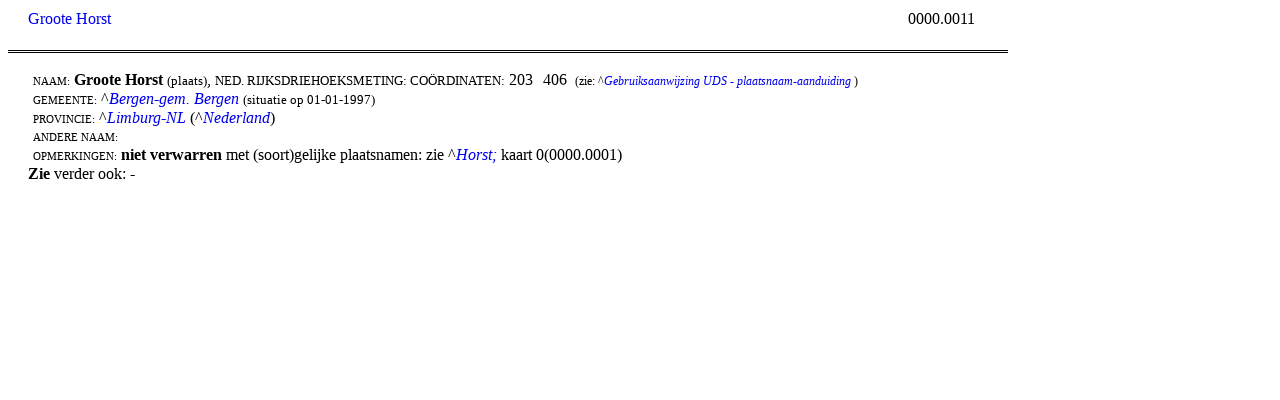

--- FILE ---
content_type: text/html
request_url: https://documentatie.org/data/wp/kaart0/0PN-/0PN-g/Groote%20Horst%20_kaart_0%20%5B0000.0011%5D.htm
body_size: 2135
content:
<html><head><meta charset="utf-8"><link rel="stylesheet" href="/uds4/K0N.css"></head> <body> 
 <div id="boven"><span id="trefwoord"><a title="alles van het trefwoord Groote Horst" target="_top" href="/uds4/zoekpagina3t.asp?search=Groote Horst">Groote Horst</a></span><span id="logo"><iframe width=400 height=50 frameborder=0 scrolling=no src="/headers/header_kaart_0.htm"></iframe></span><span id="volgnummer">0000.0011</span></div> 
 <div id="onder"> <p id="tekst"> &nbsp; </p> 
 <p id="tekst"> </p> 
 <p id="tekst"> </p> 
 <p id="tekst"> <span id="kleinkapitaal">naam:</span> <b>Groote Horst</b> <span style='font-size:9.5pt'>(plaats)</span>, <span style='font-size:9.5pt; text-transform:uppercase'>ned. rijksdriehoeksmeting: coördinaten:</span> 203<span style='font-family:Symbol'><img src="/images/symbol.gif" width=10 height=10></span>406&nbsp;&nbsp;<span style='font-size:9.0pt'>(zie: ^<i><a target="_top" href="/uds4/dbdropdownvolgende.asp?start=1&search=Gebruiksaanwijzing%20UDS%20-%20plaatsnaamaanduiding&zoekmethode=6">Gebruiksaanwijzing UDS - plaatsnaam-aanduiding</a></i> )</span> <!-- jp0502 --> </p> 
 <p id="tekst"> <span id="kleinkapitaal">gemeente:</span> ^<i><a target="_top" href="/uds4/zoekpagina2.asp?zoekmethode=4&search=Bergen-gem. Bergen">Bergen-gem. Bergen</a></i> <span style='font-size:9.5pt'>(situatie op 01-01-1997)</span> <!-- jp0502 --> </p> 
 <p id="tekst"> <span id="kleinkapitaal">provincie:</span> ^<i><a target="_top" href="/uds4/zoekpagina2.asp?zoekmethode=4&search=Limburg-NL">Limburg-NL</a></i> (^<i><a target="_top" href="/uds4/zoekpagina2.asp?zoekmethode=4&search=Nederland">Nederland</a></i>) <!-- jp0502 --> </p> 
 <p id="tekst"> <span id="kleinkapitaal">andere naam:</span> </p> 
 <p id="tekst"> <span id="kleinkapitaal">opmerkingen:</span> <b>niet verwarren</b> met (soort)gelijke plaatsnamen: zie ^<i><a target="_top" href="/uds4/zoekpagina2.asp?zoekmethode=4&search=Horst">Horst;</a></i> kaart&nbsp;0(0000.0001) <!-- jp0502 --> </p> 
 <p id="tekst"> </p> 
 <p id="tekst"> </p> 
 <p id="tekst"> <b>Zie</b> verder ook: - </p> 
 <p id="tekst"> </p> 
 </div> 
</body> </html> 